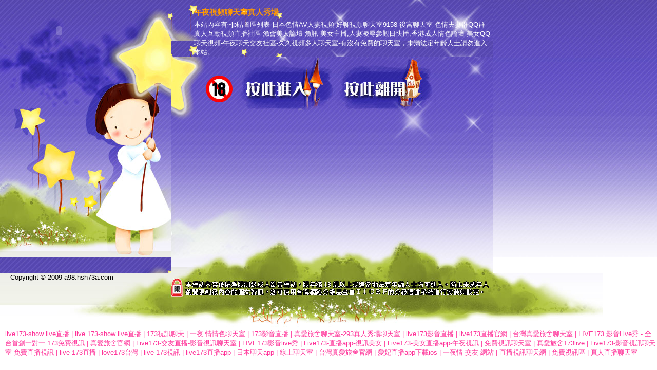

--- FILE ---
content_type: text/html; charset=utf-8
request_url: http://a98.hsh73a.com/
body_size: 9896
content:
<!DOCTYPE html PUBLIC "-//W3C//DTD XHTML 1.0 Transitional//EN" "http://www.w3.org/TR/xhtml1/DTD/xhtml1-transitional.dtd"><html><head><meta http-equiv="Content-Type" content="text/html; charset=utf-8" /><title>午夜視頻聊天室真人秀場</title><meta name="keywords" content="ben 10遊戲-視訊堂,情色帝國,亞洲小色狗在線播放-a片線上看-日本視訊DXLIVE,MATLAB中文論壇,ccc36色姐妹電影-交友聊天網-秀聊聊天室-5281軍人交友網-85 st免費影城免費影片" ><meta name="description" content="本站內容如下：jp貼圖區列表-日本色情AV人妻視頻-好聊視頻聊天室9158-後宮聊天室-色情夫妻群QQ群-真人互動視頻直播社區-漁會美人論壇 魚訊-美女主播,人妻凌辱參觀日快播,香港成人情色論壇-美女QQ聊天視頻-午夜聊天交友社區-久久視頻多人聊天室-有沒有免費的聊天室" ><style type="text/css"><!--body{font-size:13px;font-family:Arial, Helvetica, sans-serif;background:url(/templates/lu_op04/images/bg.jpg) repeat-x;margin:0; padding:0;}img{border:0;}a{text-decoration:none;color:#0066FF;}a:hover{text-decoration:underline;}.ad{color:#FF3399;margin-left:10px;}.ad a{color:#FF3399;}h1{font-size:15px;margin:15px 0px 5px 0px;color:#FF9900}#invisible_table{display:none;}p{color:#FFFFFF; margin:0; padding:0}#footer{background:url(/templates/lu_op04/images/web_12.jpg) left no-repeat; height:109px;}--></style><script src="/templates/lu_op04/js/AC_RunActiveContent.js" type="text/javascript"></script></head><body><table width="960" border="0" cellspacing="0" cellpadding="0">  <tr>    <td width="333" height="500" rowspan="3" valign="top" background="/templates/lu_op04/images/web_01.jpg">      <script type="text/javascript">AC_FL_RunContent( 'codebase','http://download.macromedia.com/pub/shockwave/cabs/flash/swflash.cab#version=9,0,28,0','width','230','height','120','src','/templates/lu_op04/images/logo','quality','high','pluginspage','http://www.adobe.com/shockwave/download/download.cgi?P1_Prod_Version=ShockwaveFlash','wmode', 'transparent','movie','/templates/lu_op04/images/logo' ); //end AC code      </script>      <noscript>      <object classid="clsid:D27CDB6E-AE6D-11cf-96B8-444553540000" codebase="http://download.macromedia.com/pub/shockwave/cabs/flash/swflash.cab#version=9,0,28,0" width="230" height="120">        <param name="movie" value="/templates/lu_op04/images/logo.swf" />        <param name="quality" value="high" />        <param name="wmode" value="transparent" />        <embed src="/templates/lu_op04/images/logo.swf" quality="high" pluginspage="http://www.adobe.com/shockwave/download/download.cgi?P1_Prod_Version=ShockwaveFlash" type="application/x-shockwave-flash" width="230" height="120"></embed>      </object>      </noscript>    </td>    <td height="79" background="/templates/lu_op04/images/web_02.jpg" style="padding-left:45px;"><h1>午夜視頻聊天室真人秀場</h1><p>本站內容有~jp貼圖區列表-日本色情AV人妻視頻-好聊視頻聊天室9158-後宮聊天室-色情夫妻群QQ群-真人互動視頻直播社區-漁會美人論壇 魚訊-美女主播,人妻凌辱參觀日快播,香港成人情色論壇-美女QQ聊天視頻-午夜聊天交友社區-久久視頻多人聊天室-有沒有免費的聊天室，未滿法定年齡人士請勿進入本站。</p></td>  </tr>  <tr>    <td><img src="/templates/lu_op04/images/web_03.jpg" width="130" height="104" /><a href="http://1437341.atk985.com/"><img src="/templates/lu_op04/images/enter.jpg" width="191" height="104" onmouseover="this.src='/templates/lu_op04/images/enter2.jpg'" onmouseout="this.src='/templates/lu_op04/images/enter.jpg'"/></a><a href="http://1437405.yhws792.com/"><img src="/templates/lu_op04/images/leave.jpg" width="196" height="104" onmouseover="this.src='/templates/lu_op04/images/leave2.jpg'" onmouseout="this.src='/templates/lu_op04/images/leave.jpg'"/></a><img src="/templates/lu_op04/images/web_4.jpg" width="110" height="104" /></td>  </tr>  <tr>    <td height="317" background="/templates/lu_op04/images/web_11.jpg"></td>  </tr></table><div id="footer">  <span style="margin:15px 0px 0px 20px;">Copyright © 2009 a98.hsh73a.com</span></div><div class="ad"><A href='http://www.kkrr21.com/'>live173-show live直播</A> | <A href='http://www.d96is.com/'>live 173-show live直播</A> | <A href='http://1808143.uss78.com/'>173視訊聊天</A> | <A href='http://185802.i590.com/'>一夜.情情色聊天室</A> | <A href='http://www.am73y.com/'>173影音直播</A> | <A href='http://p87fb.com/'>真愛旅舍聊天室-293真人秀場聊天室</A> | <A href='http://www.umop58.com/'>live173影音直播</A> | <A href='http://fkm061.com/'>live173直播官網</A> | <A href='http://apprc99.com/'>台灣真愛旅舍聊天室</A> | <A href='http://www.ymmu658.com/'>LIVE173 影音Live秀 - 全台首創一對一 173免費視訊</A> | <A href='http://m.z65wh.com/'>真愛旅舍官網</A> | <A href='http://www.ks752s.com/'>Live173-交友直播-影音視訊聊天室</A> | <A href='http://www.ke53e.com/'>LIVE173影音live秀</A> | <A href='http://yuyt583.com/'>Live173-直播app-視訊美女</A> | <A href='http://darb954.com/'>Live173-美女直播app-午夜視訊</A> | <A href='http://he579a.com/'>免費視訊聊天室</A> | <A href='http://www.ys26y.com/'>真愛旅舍173live</A> | <A href='http://www.agsw325.com/'>Live173-影音視訊聊天室-免費直播視訊</A> | <A href='http://g.kah279.com/'>live 173直播</A> | <A href='http://1045088.pcyp88.com/'>love173台灣</A>  | <A href='http://1038150.newjiawei.com/'>live 173視訊</A> | <A href='http://1042901.tdne869.com/'>live173直播app</A> | <A href='http://1038090.hea024.com/'>日本聊天app</A> | <A href='http://1038072.h67ukk.com/'>線上聊天室</A> | <A href='http://190349.twun978.com/'>台灣真愛旅舍官網</A> | <A href='http://190406.y676y.com/'>愛妃直播app下載ios</A> | <A href='http://158453.h567a.com/'>一夜情 交友 網站</A> | <A href='http://a922.y9309.com/'>直播視訊聊天網</A> | <A href='http://a244.y9310.com/'>免費視訊區</A>  | <A href='http://a811.y9309.com/'>真人直播聊天室</A></div><div id="invisible_table"><div id="hot_tag"><p class="p1"><span><table cellspacing='0' cellpadding="0"><thead><tr><th>相關網站</th></tr></thead><tbody><tr><td><A href='http://www.i81en.com/'>真愛旅舍視頻-免費真人秀視頻聊天室</A></td></tr><tr><td><A href='http://yhs592.com/'>live 173直播</A></td></tr><tr><td><A href='http://1808120.ata273.com/'>陌生人聊天開頭</A></td></tr><tr><td><A href='http://185735.kkh63.com/'>live173影音live秀-免費視訊</A></td></tr><tr><td><A href='http://www.o26cm.com/'>真愛旅舍173live</A></td></tr><tr><td><A href='http://www.c17nk.com/'>live 173 視訊直播</A></td></tr><tr><td><A href='http://jkw21.com/'>173免費視訊秀</A></td></tr><tr><td><A href='http://www.gaud465.com/'>live173影音live秀-美女直播app</A></td></tr><tr><td><A href='http://uuhr472.com/'>Live173-免費直播app-台灣視訊聊天室</A></td></tr><tr><td><A href='http://www.tk89m.com/'>live173影音視訊live秀 全台首創一對一免費視訊</A></td></tr><tr><td><A href='http://ausk769.com/'>live173直播官網</A></td></tr><tr><td><A href='http://tbyy72.com/'>真愛旅舍直播</A></td></tr><tr><td><A href='http://www.sua532.com/'>金瓶梅視訊</A></td></tr><tr><td><A href='http://yus093.com/'>真愛旅舍-live173直播</A></td></tr><tr><td><A href='http://www.ecxzw21.com/'>live173直播app</A></td></tr><tr><td><A href='http://www.ks752s.com/'>Live173-交友直播-影音視訊聊天室</A></td></tr><tr><td><A href='http://watm843.com/'>LIVE173影音視訊live秀-美女一對一直播免費視訊</A></td></tr><tr><td><A href='http://sesm625.com/'>Live173-美女視頻-午夜聊天室</A></td></tr><tr><td><A href='http://khd426.com/'>LIVE173 影音Live秀 - 直播聊天室 173免費視訊</A></td></tr><tr><td><A href='http://1044142.ug86k.com/'>showlive影音視訊聊天網</A></td></tr> <tr><td><A href='http://1045538.utu935.com/'>網絡美女視訊</A></td></tr><tr><td><A href='http://1042559.hea026.com/'>免費 在線視訊</A></td></tr><tr><td><A href='http://1041614.007best.com/'>成人節目線上看</A></td></tr><tr><td><A href='http://1038615.24ut.com/'>成人情趣影片</A></td></tr><tr><td><A href='http://137652.hsy65.com/'>uu網紅直播</A></td></tr><tr><td><A href='http://190629.mmutapp.com/'>live 173 視訊聊天</A></td></tr><tr><td><A href='http://190841.appuu78.com/'>線上 語音聊天</A></td></tr><tr><td><A href='http://200882.opop9090.com/'>s383liveav</A></td></tr><tr><td><A href='http://a393.y9309.com/'>午夜交友聊天</A></td></tr><tr><td><A href='http://200770.km36t.com/'>mm直播</A></td></tr> </td></tr></tbody></table></span></p></div></div><center><style type='text/css'>
<!--
#ad_table{
display:none;
}
-->
</style>
<div id='ad_table'> <A href='http://uu29.hkk879.com' target='_blank'><B>色情真人秀網站-CF視頻聊天室-成熟女人做愛成人交友網-成人聊天室午夜激情視頻,173免費視訊</B></A>  <A href='http://uu30.hkk879.com' target='_blank'><B>傻妹妹情色網-交友ING-獸皇影片及圖片-性保健品官網,打飛?用網站</B></A>  <A href='http://uu31.hkk879.com' target='_blank'><B>美女真人秀視頻網站-俺去也咪咪成人視頻-美女跳舞視頻一件不剩-愛愛社區聊天室,免費影音視訊</B></A>  <A href='http://uu32.hkk879.com' target='_blank'><B>在線成人高清視頻-夫妻交友QQ群號-寂寞美女在家跳舞視頻-情慾電影院,線上視訊做皇帝俱樂部</B></A>  <A href='http://uu33.hkk879.com' target='_blank'><B>天上人間聊天視頻-歐美成人AV夢工廠下載-皇色電影-貓撲網,麗的情小遊戲色</B></A> </div><style type='text/css'>
<!--
#ad1_table{
}
-->
</style>
<div id='ad1_table'></div></body></center></html>